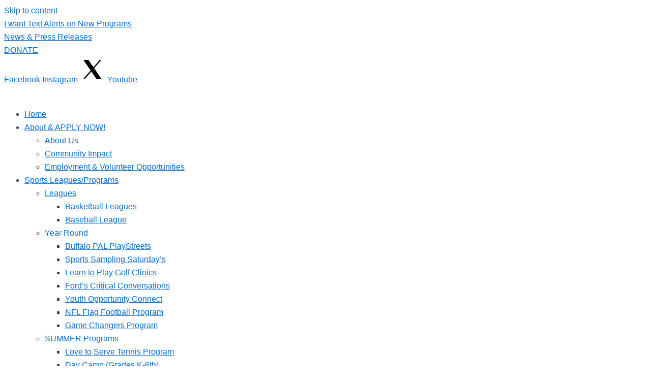

--- FILE ---
content_type: application/javascript; charset=utf-8
request_url: https://darkvisitors.com/tracker.js?project_key=ce81504e-9a0a-4b0b-b6dc-23ee69103542
body_size: 1505
content:
!function(){function e(e){return Object.keys(e).reduce((a,r)=>(a[r.toLowerCase()]=e[r],a),{})}function a(){const e=new URLSearchParams(window.location.search).get("utm_source");return null!=e?e:void 0}window.__darkVisitorsDidTrackCurrentVisit||!function(){const a=e({host:"app-jphkab33wa-uc.a.run.app",accept:"*/*","accept-language":"","cache-control":"private, no-store","cdn-loop":"Fastly, Fastly","fastly-client":"1","fastly-client-ip":"3.19.60.23","fastly-ff":"s48hDkrIORDrAz3sjuyh5gIWcInqIjSROZ47KAY+w/I=!CMH!cache-cmh1290076-CMH, s48hDkrIORDrAz3sjuyh5gIWcInqIjSROZ47KAY+w/I=!CMH!cache-cmh1290114-CMH","fastly-orig-accept-encoding":"gzip, deflate, br","fastly-ssl":"1","fastly-temp-xff":"3.19.60.23, 3.19.60.23",pragma:"no-cache",referer:"https://buffalopal.com/events/2023-03-27/","sec-fetch-dest":"script","sec-fetch-mode":"no-cors","sec-fetch-site":"cross-site",via:"1.1 Firebase Hosting","x-country-code":"US","x-firebase-channel":"live","x-firebase-hosting-channel":"live","x-forwarded-for":"3.19.60.23,74.125.212.137","x-forwarded-host":"darkvisitors.com","x-forwarded-server":"cache-cmh1290076-CMH","x-forwarded-url":"/tracker.js?project_key=ce81504e-9a0a-4b0b-b6dc-23ee69103542","x-timer":"S1769407687.265389,VS0","x-varnish":"2703696778, 2415473140","user-agent":"Mozilla/5.0 (Macintosh; Intel Mac OS X 10_15_7) AppleWebKit/537.36 (KHTML, like Gecko) Chrome/131.0.0.0 Safari/537.36; ClaudeBot/1.0; +claudebot@anthropic.com)","x-cloud-trace-context":"ea33a857c485129905708add9fa328a5/10965645388843118089","x-forwarded-proto":"https",traceparent:"00-ea33a857c485129905708add9fa328a5-982dcc61f6e4ee09-00",forwarded:'for="74.125.212.137";proto=https',"accept-encoding":"br, gzip"})["signature-agent"],r=function(a){return e(a)["user-agent"]}({host:"app-jphkab33wa-uc.a.run.app",accept:"*/*","accept-language":"","cache-control":"private, no-store","cdn-loop":"Fastly, Fastly","fastly-client":"1","fastly-client-ip":"3.19.60.23","fastly-ff":"s48hDkrIORDrAz3sjuyh5gIWcInqIjSROZ47KAY+w/I=!CMH!cache-cmh1290076-CMH, s48hDkrIORDrAz3sjuyh5gIWcInqIjSROZ47KAY+w/I=!CMH!cache-cmh1290114-CMH","fastly-orig-accept-encoding":"gzip, deflate, br","fastly-ssl":"1","fastly-temp-xff":"3.19.60.23, 3.19.60.23",pragma:"no-cache",referer:"https://buffalopal.com/events/2023-03-27/","sec-fetch-dest":"script","sec-fetch-mode":"no-cors","sec-fetch-site":"cross-site",via:"1.1 Firebase Hosting","x-country-code":"US","x-firebase-channel":"live","x-firebase-hosting-channel":"live","x-forwarded-for":"3.19.60.23,74.125.212.137","x-forwarded-host":"darkvisitors.com","x-forwarded-server":"cache-cmh1290076-CMH","x-forwarded-url":"/tracker.js?project_key=ce81504e-9a0a-4b0b-b6dc-23ee69103542","x-timer":"S1769407687.265389,VS0","x-varnish":"2703696778, 2415473140","user-agent":"Mozilla/5.0 (Macintosh; Intel Mac OS X 10_15_7) AppleWebKit/537.36 (KHTML, like Gecko) Chrome/131.0.0.0 Safari/537.36; ClaudeBot/1.0; +claudebot@anthropic.com)","x-cloud-trace-context":"ea33a857c485129905708add9fa328a5/10965645388843118089","x-forwarded-proto":"https",traceparent:"00-ea33a857c485129905708add9fa328a5-982dcc61f6e4ee09-00",forwarded:'for="74.125.212.137";proto=https',"accept-encoding":"br, gzip"}),t=navigator.userAgentData?JSON.parse(JSON.stringify(navigator.userAgentData)):void 0,o=navigator.webdriver,c=r.toLowerCase().includes("headless")||navigator.userAgent.toLowerCase().includes("headless")||t&&t.brands.find(e=>e.brand.toLowerCase().includes("headless")),s=t&&2==t.brands.length&&t.brands.find(e=>e.brand.toLowerCase().includes("chromium"))&&t.brands.find(e=>e.brand.toLowerCase().includes("not")&&e.brand.toLowerCase().includes("brand")),n=r.toLowerCase().includes("dark visitor")||navigator.userAgent.toLowerCase().includes("dark visitor");return a||o||c||s||n}()&&!function(){const e=a();if(""!=document.referrer){const e=function(e){if(e.includes(".")){if(e.includes("http"))return new URL(e).hostname.replace("www.","");{let a=e;return a=a.split("/")[0],a=a.split("?")[0],a.includes("www.")&&(a=a.split("www.")[1]),a}}throw new Error}(document.referrer);return["chatgpt.com","claude.ai","copilot.microsoft.com","chat.deepseek.com","gemini.google.com","meta.ai","chat.mistral.ai","perplexity.ai"].some(a=>e.includes(a))}return!!e&&["chatgpt.com","claude.ai","copilot.microsoft.com","chat.deepseek.com","gemini.google.com","meta.ai","chat.mistral.ai","perplexity.ai"].some(a=>e.includes(a))}()||(window.__darkVisitorsDidTrackCurrentVisit=!0,fetch("https://darkvisitors.com/track",{method:"POST",headers:{"Content-Type":"application/json"},body:JSON.stringify({project_key:"ce81504e-9a0a-4b0b-b6dc-23ee69103542",tracker_request_headers:{host:"app-jphkab33wa-uc.a.run.app",accept:"*/*","accept-language":"","cache-control":"private, no-store","cdn-loop":"Fastly, Fastly","fastly-client":"1","fastly-client-ip":"3.19.60.23","fastly-ff":"s48hDkrIORDrAz3sjuyh5gIWcInqIjSROZ47KAY+w/I=!CMH!cache-cmh1290076-CMH, s48hDkrIORDrAz3sjuyh5gIWcInqIjSROZ47KAY+w/I=!CMH!cache-cmh1290114-CMH","fastly-orig-accept-encoding":"gzip, deflate, br","fastly-ssl":"1","fastly-temp-xff":"3.19.60.23, 3.19.60.23",pragma:"no-cache",referer:"https://buffalopal.com/events/2023-03-27/","sec-fetch-dest":"script","sec-fetch-mode":"no-cors","sec-fetch-site":"cross-site",via:"1.1 Firebase Hosting","x-country-code":"US","x-firebase-channel":"live","x-firebase-hosting-channel":"live","x-forwarded-for":"3.19.60.23,74.125.212.137","x-forwarded-host":"darkvisitors.com","x-forwarded-server":"cache-cmh1290076-CMH","x-forwarded-url":"/tracker.js?project_key=ce81504e-9a0a-4b0b-b6dc-23ee69103542","x-timer":"S1769407687.265389,VS0","x-varnish":"2703696778, 2415473140","user-agent":"Mozilla/5.0 (Macintosh; Intel Mac OS X 10_15_7) AppleWebKit/537.36 (KHTML, like Gecko) Chrome/131.0.0.0 Safari/537.36; ClaudeBot/1.0; +claudebot@anthropic.com)","x-cloud-trace-context":"ea33a857c485129905708add9fa328a5/10965645388843118089","x-forwarded-proto":"https",traceparent:"00-ea33a857c485129905708add9fa328a5-982dcc61f6e4ee09-00",forwarded:'for="74.125.212.137";proto=https',"accept-encoding":"br, gzip"},path:window.location.pathname,referrer:""!=document.referrer?document.referrer:a(),browser_screen:{width:screen.width,height:screen.height,availWidth:screen.availWidth,availHeight:screen.availHeight,colorDepth:screen.colorDepth,pixelDepth:screen.pixelDepth},browser_navigator:{appCodeName:navigator.appCodeName,appName:navigator.appName,appVersion:navigator.appVersion,cookieEnabled:navigator.cookieEnabled,deviceMemory:navigator.deviceMemory,hardwareConcurrency:navigator.hardwareConcurrency,language:navigator.language,languages:navigator.languages,maxTouchPoints:navigator.maxTouchPoints,onLine:navigator.onLine,platform:navigator.platform,product:navigator.product,userAgent:navigator.userAgent,userAgentData:navigator.userAgentData,vendor:navigator.vendor,webdriver:navigator.webdriver}})}).then(e=>{console.log("Dark Visitors success: "+e)}).catch(e=>{console.log("Dark Visitors failure: "+e)}))}();